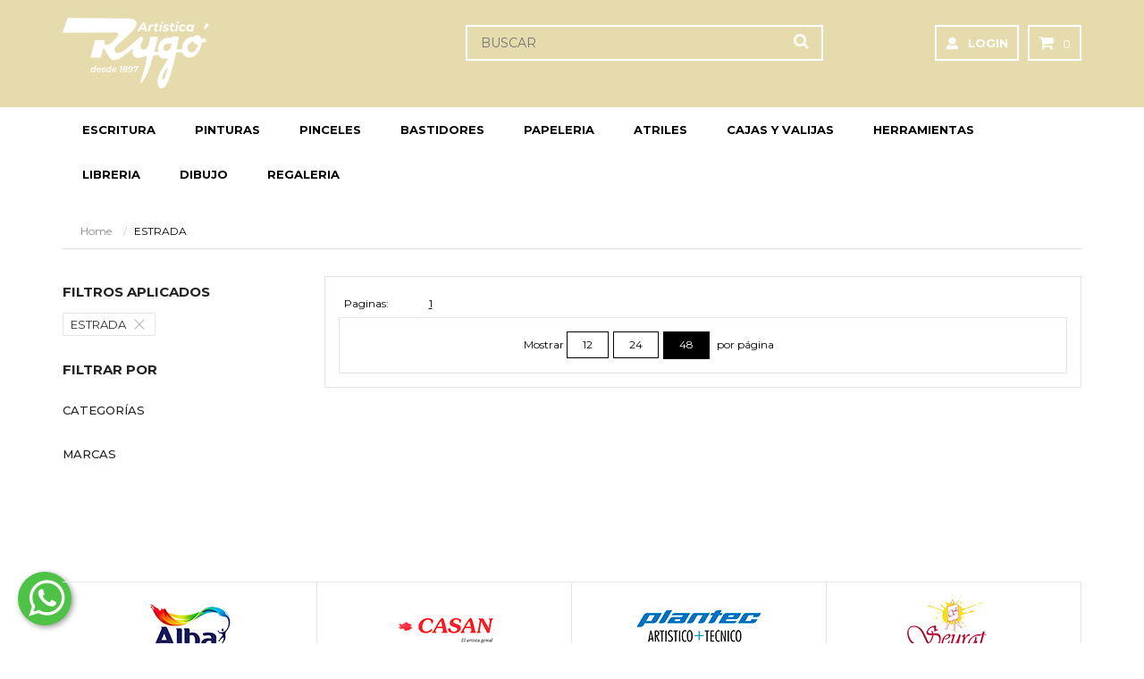

--- FILE ---
content_type: text/html; charset=utf-8
request_url: https://rygo.com.ar/Shop?mar_codigo=253
body_size: 82535
content:
<!DOCTYPE html>
<html>
<head>

    <!-- Google tag (gtag.js) --> 
<script async src="https://www.googletagmanager.com/gtag/js?id=G-P4CKC0SXD3"></script> <script> window.dataLayer = window.dataLayer || []; function gtag(){dataLayer.push(arguments);} gtag('js', new Date()); gtag('config', 'G-P4CKC0SXD3'); </script>


<!-- Google Tag Manager -->
<script>(function(w,d,s,l,i){w[l]=w[l]||[];w[l].push({'gtm.start':
new Date().getTime(),event:'gtm.js'});var f=d.getElementsByTagName(s)[0],
j=d.createElement(s),dl=l!='dataLayer'?'&l='+l:'';j.async=true;j.src=
'https://www.googletagmanager.com/gtm.js?id='+i+dl;f.parentNode.insertBefore(j,f);
})(window,document,'script','dataLayer','GTM-MMZB77H');</script>
<!-- End Google Tag Manager -->



    <meta http-equiv="Content-Type" content="text/html; charset=utf-8" />
    <meta charset="utf-8" />
    <meta name="viewport" content="width=device-width, initial-scale=1.0">

    <title> ESTRADA -  - Venta por Mayor | Rygo</title>
    <!-- META TAGS ============================================ <meta charset="utf-8"> -->
    <meta http-equiv="content-type" content="text/html; charset=UTF-8">
    <meta http-equiv="x-ua-compatible" content="ie=edge">
    <meta name="description" content="Insumos de Artistica | Insumos de Libreria | Insumos de computacion ">
    <meta name="viewport" content="width=device-width, initial-scale=1">
    <meta name="robots" content="all">
    <meta name="google-site-verification" content="" />




    <!-- favicon ============================================ -->
    <link rel="shortcut icon" type="image/x-icon" href="/content/img/logo/favicon.ico" />

    <!-- Google Fonts 		============================================ -->
    <link href="https://fonts.googleapis.com/css2?family=Roboto:wght@300;400;500;900&display=swap" rel="stylesheet">
    <link href="https://fonts.googleapis.com/css2?family=Montserrat:wght@400;500;700;800&display=swap" rel="stylesheet">
    <!-- Bootstrap CSS		============================================ -->
    <link rel="stylesheet" href="../../Content/bootstrap.min.css" />
    <!-- Font Awesome CSS		============================================ -->
    <link rel="stylesheet" href="../../Content/font-awesome.min.css" />
    <!-- Mean Menu CSS		============================================ -->
    <link rel="stylesheet" href="../../Content/meanmenu.min.css" />
    <!-- owl.carousel CSS		============================================ -->
    <link rel="stylesheet" href="../../Content/owl.carousel.css" />
    <link rel="stylesheet" href="../../Content/owl.theme.css" />
    <link rel="stylesheet" href="../../Content/owl.transitions.css" />
    <!-- nivo-slider css		============================================ -->
    <link rel="stylesheet" href="../../Content/nivo-slider.css" />
    <!-- nivo-slider css		============================================ -->
    <link rel="stylesheet" href="../../Content/nivo-slider-sucursales.css" />
    <!-- Price slider css		============================================ -->
    <link rel="stylesheet" href="../../Content/jquery-ui-slider.css" />
    <!-- Simple Lence css		============================================ -->
    <link rel="stylesheet" type="text/css" href="../../Content/jquery.simpleLens.css" />
    <link rel="stylesheet" type="text/css" href="../../Content/jquery.simpleGallery.css" />
    <!-- normalize CSS		============================================ -->
    <link rel="stylesheet" href="../../Content/normalize.css" />
    <!-- main CSS		============================================ -->
    <link rel="stylesheet" href="../../Content/main.css" />
    <!-- style CSS		============================================ -->
    <link rel="stylesheet" href="../../Content/style_1_4.css" />
    <!-- style CSS		============================================ -->
    <link rel="stylesheet" href="../../Content/estilos-start-01.css" />
    <!-- responsive CSS		============================================ -->
    <link rel="stylesheet" href="../../Content/responsive.css" />
    <!-- modernizr JS		============================================ -->
    <script src="/Scripts/vendor/modernizr-2.8.3.min.js"></script>
    <script src="https://use.fontawesome.com/25d218aebf.js"></script>
    <link href="../../Content/ui-lightness/jquery-ui-1.9.2.custom.css" rel="stylesheet" />


    


</head>
<body>
<!-- Google Tag Manager (noscript) -->
<noscript><iframe src="https://www.googletagmanager.com/ns.html?id=GTM-MMZB77H"
height="0" width="0" style="display:none;visibility:hidden"></iframe></noscript>
<!-- End Google Tag Manager (noscript) -->


    

<!--[if lt IE 8]>
    <p class="browserupgrade">You are using an <strong>outdated</strong> browser. Please <a href="http://browsehappy.com/">upgrade your browser</a> to improve your experience.</p>
<![endif]-->

<!-- Header Area 

    <div class="header-top">
        <div class="container">
            <div class="row">
                <div class="col">
                    <div class="header-top-izq">
                        <ul>
                            <li><a href="https://www.rygo.com.ar/sucursales"><img style="width: 20px" src="/img/pin-map.svg" alt=""> Tiendas</a></li>
                        </ul>
                    </div>
                </div>
            </div>
        </div>
    </div>
-->

<div class="header-area">

    <!-- Header Bottom -->
    <div class="header-bottom">
        <div class="container">
            <div class="row">
                <div class="col-md-12">
                    <!-- Header Bottom Inner-->
                    <div class="header-bottom-inner">
                        <div class="row">
                            <div class="col-md-3">
                                <!-- Header Logo -->
                                <div class="header-logo">
                                    <a href="/home/index"><img src="/content/img/logo/logo.png" alt="Rigos S.A."></a>
                                </div>
                            </div>
                            <div class="col-md-9">
                                <!-- Header Bottom Right -->
                                <div class="header-bottom-right">
                                    
                                    
                                    
                                    <div class="header-search">

                                        <form action="/Shop" method="post">
                                            <input type="hidden" value="search" id="source" name="source" />
                                            <input type="hidden" value="0" id="idcategory" name="idcategory" />
                                            <input type="hidden" value="0" id="idmarca" name="idmarca" />
                                            <input type="text"  class="input-text" name="search" id="search" placeholder="BUSCAR" />
                                            <button type="submit"><i class="fa fa-search"></i></button>
                                        </form>
                                    </div>


                                    <!--Prueba-->
                                    <div class="header-link">
                                        <ul>
                                                    <!--<li class=""><a class="usd" href="/Contactenos">Sucursales y Horarios</a></li>-->
<li><a class="account" href="/Seguridad/Login">LOGIN</a>
                                        </ul>
                                    </div>
                                    <!--/prueba-->
                                    <!-- Header Cart Area-->
                                    <div class="header-cart-area" id="carrito-preview">
                                        


												<div class="header-cart">
													<ul>
														<li>
															<a href="/Pedidos">
																<i class="fa fa-shopping-cart"></i>
                                                                <!--<img style="width: 18px" src="Content/img/icono_chart_blanco" alt=""/>-->                                                            
                                                                <!--<span class="my-cart">Carrito</span> - -->0 <!--items-->
															</a>
															<ul>
																<li>
																


																	
																	<div class="cart-subtotal">
																		<p>Subtotal: <span>$0</span></p>
																	</div>
																	<div class="cart-action">
                                                                        
																		<button type="button" class="btn" onclick="location.href='/Pedidos';">Pagar</button>

																	</div>
																</li>
															</ul>
														</li>
													</ul>
												</div>

                                    </div> <!-- End Header Cart Area-->

                                </div><!-- End Header Bottom Right -->
                            </div>
                        </div>
                    </div><!-- End Header Bottom Inner-->
                </div>
            </div>
        </div>
    </div><!-- End Header Bottom -->
</div><!-- End Header Area -->







<!-- Main Menu Area -->
<div class="main-menu-area another-home">
    <div class="container">
        <div class="row">
            <div class="col-md-12">
                <!-- Manin Menu -->
                <div class="main-menu hidden-sm hidden-xs">
                    <nav>
                        <ul>
                                    <li>
                                    <a href="/Shop?wc1_codigo=460-ESCRITURA                                                                                           "><span>ESCRITURA                                                                                           </span></a>

                                    <ul class="mega-menu-ul">
                                    <li>
                                        <!--Mega Menu -->
                                        <div class="mega-menu">

                                            <div class="single-mega-menu">


                                                        <a href="/Shop?wc2_codigo=753-BOLIGRAFOS                                                                                          ">BOLIGRAFOS                                                                                          </a>
                                                        <a href="/Shop?wc2_codigo=705-LAPICES                                                                                             ">LAPICES                                                                                             </a>
                                                        <a href="/Shop?wc2_codigo=706-MARCADORES                                                                                          ">MARCADORES                                                                                          </a>
                                                        <a href="/Shop?wc2_codigo=764-RESALTADORES                                                                                        ">RESALTADORES                                                                                        </a>
                                             </div>
                                        </div>
                                    </li>
                                </ul>
                            </li>
                                    <li>
                                    <a href="/Shop?wc1_codigo=457-PINTURAS                                                                                            "><span>PINTURAS                                                                                            </span></a>

                                    <ul class="mega-menu-ul">
                                    <li>
                                        <!--Mega Menu -->
                                        <div class="mega-menu">

                                            <div class="single-mega-menu">


                                                        <a href="/Shop?wc2_codigo=703-ACRILICOS                                                                                           ">ACRILICOS                                                                                           </a>
                                                        <a href="/Shop?wc2_codigo=702-ACUARELAS                                                                                           ">ACUARELAS                                                                                           </a>
</div><div class="single-mega-menu">                                                        <a href="/Shop?wc2_codigo=762-AEROSOLES                                                                                           ">AEROSOLES                                                                                           </a>
                                                        <a href="/Shop?wc2_codigo=765-PARA TELAS                                                                                          ">PARA TELAS                                                                                          </a>
                                                        <a href="/Shop?wc2_codigo=769-PATINAS                                                                                             ">PATINAS                                                                                             </a>
</div><div class="single-mega-menu">                                                        <a href="/Shop?wc2_codigo=713-TEMPERAS                                                                                            ">TEMPERAS                                                                                            </a>
                                                        <a href="/Shop?wc2_codigo=766-TIZA                                                                                                ">TIZA                                                                                                </a>
                                                        <a href="/Shop?wc2_codigo=604-OLEOS                                                                                               ">OLEOS                                                                                               </a>
                                             </div>
                                        </div>
                                    </li>
                                </ul>
                            </li>
                                    <li>
                                    <a href="/Shop?wc1_codigo=464-PINCELES                                                                                            "><span>PINCELES                                                                                            </span></a>

                                    <ul class="mega-menu-ul">
                                    <li>
                                        <!--Mega Menu -->
                                        <div class="mega-menu">

                                            <div class="single-mega-menu">


                                                        <a href="/Shop?wc2_codigo=781-ANGULAR                                                                                             ">ANGULAR                                                                                             </a>
                                                        <a href="/Shop?wc2_codigo=667-CASAN                                                                                               ">CASAN                                                                                               </a>
                                                        <a href="/Shop?wc2_codigo=783-COMBER                                                                                              ">COMBER                                                                                              </a>
</div><div class="single-mega-menu">                                                        <a href="/Shop?wc2_codigo=780-LENGUA DE GATO                                                                                      ">LENGUA DE GATO                                                                                      </a>
                                                        <a href="/Shop?wc2_codigo=782-LINER                                                                                               ">LINER                                                                                               </a>
                                                        <a href="/Shop?wc2_codigo=727-PINCELETAS                                                                                          ">PINCELETAS                                                                                          </a>
                                                        <a href="/Shop?wc2_codigo=778-PLANO                                                                                               ">PLANO                                                                                               </a>
</div><div class="single-mega-menu">                                                        <a href="/Shop?wc2_codigo=669-PLANTEC                                                                                             ">PLANTEC                                                                                             </a>
                                                        <a href="/Shop?wc2_codigo=779-REDONDO                                                                                             ">REDONDO                                                                                             </a>
                                                        <a href="/Shop?wc2_codigo=726-SET                                                                                                 ">SET                                                                                                 </a>
                                                        <a href="/Shop?wc2_codigo=743-TAPONADOR                                                                                           ">TAPONADOR                                                                                           </a>
                                             </div>
                                        </div>
                                    </li>
                                </ul>
                            </li>
                                    <li>
                                    <a href="/Shop?wc1_codigo=461-BASTIDORES                                                                                          "><span>BASTIDORES                                                                                          </span></a>

                                    <ul class="mega-menu-ul">
                                    <li>
                                        <!--Mega Menu -->
                                        <div class="mega-menu">

                                            <div class="single-mega-menu">


                                                        <a href="/Shop?wc2_codigo=688-BASTIDORES                                                                                          ">BASTIDORES                                                                                          </a>
                                             </div>
                                        </div>
                                    </li>
                                </ul>
                            </li>
                                    <li>
                                    <a href="/Shop?wc1_codigo=471-PAPELERIA                                                                                           "><span>PAPELERIA                                                                                           </span></a>

                                    <ul class="mega-menu-ul">
                                    <li>
                                        <!--Mega Menu -->
                                        <div class="mega-menu">

                                            <div class="single-mega-menu">


                                                        <a href="/Shop?wc2_codigo=775-ACETATO                                                                                             ">ACETATO                                                                                             </a>
                                                        <a href="/Shop?wc2_codigo=777-AFICHE                                                                                              ">AFICHE                                                                                              </a>
                                                        <a href="/Shop?wc2_codigo=771-BARRILETE                                                                                           ">BARRILETE                                                                                           </a>
                                                        <a href="/Shop?wc2_codigo=749-BLOCKS NOTAS                                                                                        ">BLOCKS NOTAS                                                                                        </a>
                                                        <a href="/Shop?wc2_codigo=790-CALCO                                                                                               ">CALCO                                                                                               </a>
</div><div class="single-mega-menu">                                                        <a href="/Shop?wc2_codigo=788-CARBONICO                                                                                           ">CARBONICO                                                                                           </a>
                                                        <a href="/Shop?wc2_codigo=776-CARTON                                                                                              ">CARTON                                                                                              </a>
                                                        <a href="/Shop?wc2_codigo=772-CELOFAN                                                                                             ">CELOFAN                                                                                             </a>
                                                        <a href="/Shop?wc2_codigo=789-CONTAC                                                                                              ">CONTAC                                                                                              </a>
                                                        <a href="/Shop?wc2_codigo=773-CREPE                                                                                               ">CREPE                                                                                               </a>
                                                        <a href="/Shop?wc2_codigo=774-GOMA EVA                                                                                            ">GOMA EVA                                                                                            </a>
</div><div class="single-mega-menu">                                                        <a href="/Shop?wc2_codigo=792-MANTECA                                                                                             ">MANTECA                                                                                             </a>
                                                        <a href="/Shop?wc2_codigo=793-MOLDE                                                                                               ">MOLDE                                                                                               </a>
                                                        <a href="/Shop?wc2_codigo=779-REDONDO                                                                                             ">REDONDO                                                                                             </a>
                                                        <a href="/Shop?wc2_codigo=791-SEDA                                                                                                ">SEDA                                                                                                </a>
                                                        <a href="/Shop?wc2_codigo=794-TELGOPOR                                                                                            ">TELGOPOR                                                                                            </a>
                                                        <a href="/Shop?wc2_codigo=625-CUADERNOS BLOCKS Y ANOTADORES                                                                       ">CUADERNOS BLOCKS Y ANOTADORES                                                                       </a>
</div><div class="single-mega-menu">                                                        <a href="/Shop?wc2_codigo=642-REPUESTOS                                                                                           ">REPUESTOS                                                                                           </a>
                                             </div>
                                        </div>
                                    </li>
                                </ul>
                            </li>
                                    <li>
                                    <a href="/Shop?wc1_codigo=474-ATRILES                                                                                             "><span>ATRILES                                                                                             </span></a>

                                    <ul class="mega-menu-ul">
                                    <li>
                                        <!--Mega Menu -->
                                        <div class="mega-menu">

                                            <div class="single-mega-menu">


                                                        <a href="/Shop?wc2_codigo=701-ALUMINIO                                                                                            ">ALUMINIO                                                                                            </a>
                                                        <a href="/Shop?wc2_codigo=697-MADERA                                                                                              ">MADERA                                                                                              </a>
                                             </div>
                                        </div>
                                    </li>
                                </ul>
                            </li>
                                    <li>
                                    <a href="/Shop?wc1_codigo=472-CAJAS Y VALIJAS                                                                                     "><span>CAJAS Y VALIJAS                                                                                     </span></a>

                                    <ul class="mega-menu-ul">
                                    <li>
                                        <!--Mega Menu -->
                                        <div class="mega-menu">

                                            <div class="single-mega-menu">


                                                        <a href="/Shop?wc2_codigo=695-CAJAS DE MADERA                                                                                     ">CAJAS DE MADERA                                                                                     </a>
                                                        <a href="/Shop?wc2_codigo=784-CAJAS DE PLASTICO                                                                                   ">CAJAS DE PLASTICO                                                                                   </a>
</div><div class="single-mega-menu">                                                        <a href="/Shop?wc2_codigo=758-ESTUCHES DE LATA                                                                                    ">ESTUCHES DE LATA                                                                                    </a>
                                                        <a href="/Shop?wc2_codigo=699-VALIJAS DE MADERA                                                                                   ">VALIJAS DE MADERA                                                                                   </a>
                                                        <a href="/Shop?wc2_codigo=617-CAJAS                                                                                               ">CAJAS                                                                                               </a>
                                             </div>
                                        </div>
                                    </li>
                                </ul>
                            </li>
                                    <li>
                                    <a href="/Shop?wc1_codigo=473-HERRAMIENTAS                                                                                        "><span>HERRAMIENTAS                                                                                        </span></a>

                                    <ul class="mega-menu-ul">
                                    <li>
                                        <!--Mega Menu -->
                                        <div class="mega-menu">

                                            <div class="single-mega-menu">


                                                        <a href="/Shop?wc2_codigo=733-CUTTER                                                                                              ">CUTTER                                                                                              </a>
                                                        <a href="/Shop?wc2_codigo=729-ESPATULAS                                                                                           ">ESPATULAS                                                                                           </a>
                                                        <a href="/Shop?wc2_codigo=730-GUBIAS Y DEVASTADORES                                                                               ">GUBIAS Y DEVASTADORES                                                                               </a>
                                             </div>
                                        </div>
                                    </li>
                                </ul>
                            </li>
                                    <li>
                                    <a href="/Shop?wc1_codigo=459-LIBRERIA                                                                                            "><span>LIBRERIA                                                                                            </span></a>

                                    <ul class="mega-menu-ul">
                                    <li>
                                        <!--Mega Menu -->
                                        <div class="mega-menu">

                                            <div class="single-mega-menu">


                                                        <a href="/Shop?wc2_codigo=602-ARTISTICA                                                                                           ">ARTISTICA                                                                                           </a>
                                                        <a href="/Shop?wc2_codigo=755-GLOBOS TERRAQUEOS                                                                                   ">GLOBOS TERRAQUEOS                                                                                   </a>
                                                        <a href="/Shop?wc2_codigo=611-ACCESORIOS                                                                                          ">ACCESORIOS                                                                                          </a>
                                                        <a href="/Shop?wc2_codigo=612-AGENDAS                                                                                             ">AGENDAS                                                                                             </a>
                                                        <a href="/Shop?wc2_codigo=614-ARTISTICA                                                                                           ">ARTISTICA                                                                                           </a>
</div><div class="single-mega-menu">                                                        <a href="/Shop?wc2_codigo=615-BANDERITAS SE&#209;ALADORAS                                                                              ">BANDERITAS SE&#209;ALADORAS                                                                              </a>
                                                        <a href="/Shop?wc2_codigo=616-BIBLIORATOS Y CARPETAS                                                                              ">BIBLIORATOS Y CARPETAS                                                                              </a>
                                                        <a href="/Shop?wc2_codigo=619-CARPETAS                                                                                            ">CARPETAS                                                                                            </a>
                                                        <a href="/Shop?wc2_codigo=621-CINTAS ADHESIVAS Y DE ENMASCARAR                                                                    ">CINTAS ADHESIVAS Y DE ENMASCARAR                                                                    </a>
                                                        <a href="/Shop?wc2_codigo=623-COMERCIAL                                                                                           ">COMERCIAL                                                                                           </a>
                                                        <a href="/Shop?wc2_codigo=625-CUADERNOS BLOCKS Y ANOTADORES                                                                       ">CUADERNOS BLOCKS Y ANOTADORES                                                                       </a>
</div><div class="single-mega-menu">                                                        <a href="/Shop?wc2_codigo=627-ESCOLAR                                                                                             ">ESCOLAR                                                                                             </a>
                                                        <a href="/Shop?wc2_codigo=628-ESCRITURA                                                                                           ">ESCRITURA                                                                                           </a>
                                                        <a href="/Shop?wc2_codigo=629-ETIQUETAS                                                                                           ">ETIQUETAS                                                                                           </a>
                                                        <a href="/Shop?wc2_codigo=632-LIBROS COMERCIALES                                                                                  ">LIBROS COMERCIALES                                                                                  </a>
                                                        <a href="/Shop?wc2_codigo=635-NOTAS AUTOADHESIVAS                                                                                 ">NOTAS AUTOADHESIVAS                                                                                 </a>
                                                        <a href="/Shop?wc2_codigo=636-ORGANIZADORES DE ESCRITORIO                                                                         ">ORGANIZADORES DE ESCRITORIO                                                                         </a>
</div><div class="single-mega-menu">                                                        <a href="/Shop?wc2_codigo=637-PAPELERIA                                                                                           ">PAPELERIA                                                                                           </a>
                                                        <a href="/Shop?wc2_codigo=638-PAPELES FORMULARIOS Y ROLLOS                                                                        ">PAPELES FORMULARIOS Y ROLLOS                                                                        </a>
                                             </div>
                                        </div>
                                    </li>
                                </ul>
                            </li>
                                    <li>
                                    <a href="/Shop?wc1_codigo=469-DIBUJO                                                                                              "><span>DIBUJO                                                                                              </span></a>

                                    <ul class="mega-menu-ul">
                                    <li>
                                        <!--Mega Menu -->
                                        <div class="mega-menu">

                                            <div class="single-mega-menu">


                                                        <a href="/Shop?wc2_codigo=712-GOMAS                                                                                               ">GOMAS                                                                                               </a>
                                                        <a href="/Shop?wc2_codigo=760-GOMAS DE BORRAR                                                                                     ">GOMAS DE BORRAR                                                                                     </a>
</div><div class="single-mega-menu">                                                        <a href="/Shop?wc2_codigo=705-LAPICES                                                                                             ">LAPICES                                                                                             </a>
                                                        <a href="/Shop?wc2_codigo=684-MU&#209;ECOS ARTICULADOS                                                                                 ">MU&#209;ECOS ARTICULADOS                                                                                 </a>
                                                        <a href="/Shop?wc2_codigo=768-PAPEL                                                                                               ">PAPEL                                                                                               </a>
</div><div class="single-mega-menu">                                                        <a href="/Shop?wc2_codigo=763-SACAPUNTAS                                                                                          ">SACAPUNTAS                                                                                          </a>
                                                        <a href="/Shop?wc2_codigo=681-SET GEOMETRIA                                                                                       ">SET GEOMETRIA                                                                                       </a>
                                                        <a href="/Shop?wc2_codigo=680-TABLEROS                                                                                            ">TABLEROS                                                                                            </a>
                                             </div>
                                        </div>
                                    </li>
                                </ul>
                            </li>
                                    <li>
                                    <a href="/Shop?wc1_codigo=479-REGALERIA                                                                                           "><span>REGALERIA                                                                                           </span></a>

                                    <ul class="mega-menu-ul">
                                    <li>
                                        <!--Mega Menu -->
                                        <div class="mega-menu">

                                            <div class="single-mega-menu">


                                                        <a href="/Shop?wc2_codigo=786-BOLSAS                                                                                              ">BOLSAS                                                                                              </a>
                                                        <a href="/Shop?wc2_codigo=787-SOBRES                                                                                              ">SOBRES                                                                                              </a>
                                                        <a href="/Shop?wc2_codigo=747-BAZAR                                                                                               ">BAZAR                                                                                               </a>
                                                        <a href="/Shop?wc2_codigo=640-PIZARRAS Y PLANCHAS                                                                                 ">PIZARRAS Y PLANCHAS                                                                                 </a>
                                             </div>
                                        </div>
                                    </li>
                                </ul>
                            </li>
                        </ul>
                    </nav>
                    <!--<a class="playstation-button" href="https://www.start.com.ar/Shop?wc1_codigo=14"><img class="playstation-logo" src="../img/logo-play-station.png" alt=""/></a>-->
                </div><!-- End Manin Menu -->
            </div>
        </div>
    </div>
</div><!-- End Main Menu Area -->





    



    

    



 
    
    
    <!-- Breadcurb Area -->
                            <div class="breadcurb-area">
                                <div class="container">
                                    <ul class="breadcrumb">
                                        <li class="home"><a href="/">Home</a></li>
                                                                                
                            <li>ESTRADA                                                     </li>                                                    
                                    </ul>
                                </div>
                            </div><!-- End Breadcurb Area --> <!-- Shop Product Area -->
                                                    <div class="shop-product-area">
                                                        <div class="container">
                                                            <div class="row">
                                                                <div class="col-md-3 col-sm-12">

                                                                    <!-- Filtros Aplicados-->
                                                                        <div class="left-sidebar">

                                                                            <div class="left-sidebar-title-filtros">
                                                                                <h2>Filtros aplicados</h2>
                                                                                <!--<a class="filtros-borrar" href="">Borrar</a-->
                                                                            </div>

                                                                            <div class="panel-filtros-aplicados">
                                                                                <section class="filtros-aplicados">

                                                                                        <a class="filtros-aplicados-link" href="/Shop?source=shop&amp;guid=e967c532-57e7-438c-b2eb-3ae89efd14f2&amp;SoloConStock=true">
                                                                                            <div class="filtros-aplicados-tag">
                                                                                                <div class="filtros-aplicados-tag-label">
                                                                                                    ESTRADA                                                     
                                                                                                </div>

                                                                                                <button type="button" class="filtros-aplicados-close" aria-label="Quitar el filtro">
                                                                                                    <img class="close-filtros-icon" src="/img/close-filtros.svg" alt="" />
                                                                                                </button>
                                                                                            </div>
                                                                                        </a>




                                                                                </section>
                                                                            </div>
                                                                        </div>

                                                                    <!-- Left Sidebar-->
                                                                    <div class="left-sidebar">

                                                                        <!-- Banner Shop-->



                                                                        <div class="left-sidebar-title">
                                                                            <h2>Filtrar por</h2>
                                                                        </div>


                                                                        <div class="panel-group-filtros shop-layout-filtros" id="accordion-filtros">

                                                                            <!-- Categorias n2 -->
                                                                            <div class="panel-filtros panel-default-filtros">
                                                                                <div class="panel-heading-filtros">
                                                                                    <h4 class="panel-title">
                                                                                        <a class="accordion-toggle" data-toggle="collapse" data-parent="#accordion-filtros" href="#collapseOne">
                                                                                            <div class="layout-title">
                                                                                                <h2>Categorías <!--( 0 )--></h2>
                                                                                            </div>
                                                                                        </a>
                                                                                    </h4>
                                                                                </div>
                                                                                <div id="collapseOne" class="panel-collapse collapse">
                                                                                    <div class="panel-body-filtros">
                                                                                        <div class="layout-list">
                                                                                            <ul id="listCat2" class="listado-filtros">



                                                                                            </ul>
                                                                                        </div>
                                                                                    </div>
                                                                                </div>
                                                                            </div>
                                                                            <!--Fin Cat2-->
                                                                            <!-- Subcategorias n3 -->
                                                                            <!--Fin Cat3-->
                                                                            <!-- Marcas -->
                                                                            <div class="panel-filtros panel-default-filtros">
                                                                                <div class="panel-heading-filtros">
                                                                                    <h4 class="panel-title">
                                                                                        <a class="accordion-toggle" data-toggle="collapse" data-parent="#accordion-filtros" href="#collapse3">
                                                                                            <div class="layout-title">
                                                                                                <h2>Marcas <!--( 0 )--></h2>
                                                                                            </div>
                                                                                        </a>
                                                                                    </h4>
                                                                                </div>
                                                                                <div id="collapse3" class="panel-collapse collapse">
                                                                                    <div class="panel-body-filtros">
                                                                                        <div class="layout-list">
                                                                                            <ul id="listMarcas" class="listado-filtros">

                                                                                            </ul>
                                                                                        </div>
                                                                                    </div>
                                                                                </div>
                                                                            </div>
                                                                            <!--Fin Marcas-->
                                                                            <!-- otros -->
                                                                            <!-- fin otros -->
                                                                        </div>



                                                                        <!-- Banner Shop-->

                                                                    </div>
                                                                    <!-- End Left Sidebar -->



                                                                </div>


                                                                <div class="col-md-9 col-sm-12">
                                                                    <!-- Shop Product View -->
                                                                    <div class="shop-product-view">



                                                                        <!-- Shop Product Tab Area -->
                                                                        <div class="product-tab-area">
                                                                            <!-- Tab Content -->
                                                                            <div class="tab-content">
                                                                                <!-- Shop Product Grilla-->
<div class="tab-pane active id="shop-product" style="width: 847.50px"> <!-- Tab Single Product-->
                                                                                    <div class="tab-single-product">

                                                                                    </div><!-- End Tab Single Product--><!-- End Shop Product-->
                                                                            </div><!-- End Tab Content -->
                                                                            <!-- Tab Bar -->
                                                                            <div class="tab-bar tab-bar-bottom">
                                                                                <div class="toolbar">

                                                                                    <div class="pages">
                                                                                        <strong>Paginas:</strong>
                                                                                        <ol>

                                                                                <li class="current">1</li> 
                                                                                        </ol>
                                                                                    </div>
                                                                                </div>

                                                                                <!-- cantidad de items x pagina -->
                                                                                <div class="tab-bar">
                                                                                    <div class="toolbar">
                                                                                        <div class="pager-list">
                                                                                            <div class="limiter">
                                                                                                <label>Mostrar&nbsp;</label>
                                                                                                <ul>

                                                                                                    <li ><a  href="/clientes/setrows/12?source=shop&amp;guid=e967c532-57e7-438c-b2eb-3ae89efd14f2&amp;mar_codigo=253-ESTRADA&amp;SoloConStock=true">12</a></li>
                                                                                                    <li ><a  href="/clientes/setrows/24?source=shop&amp;guid=e967c532-57e7-438c-b2eb-3ae89efd14f2&amp;mar_codigo=253-ESTRADA&amp;SoloConStock=true">24</a></li>
                                                                                                    <li class=active><a class=active href="/clientes/setrows/48?source=shop&amp;guid=e967c532-57e7-438c-b2eb-3ae89efd14f2&amp;mar_codigo=253-ESTRADA&amp;SoloConStock=true">48</a></li>
                                                                                                </ul>&nbsp;
                                                                                                por página
                                                                                            </div>
                                                                                        </div>
                                                                                    </div>
                                                                                </div>
                                                                                <!-- cantidad de items x pagina -->
                                                                            </div><!-- End Tab Bar -->
                                                                        </div><!-- End Shop Product Tab Area -->
                                                                    </div><!-- End Shop Product View -->
                                                                </div>
                                                            </div>
                                                        </div><!-- End Shop Product Area -->
                                                        <br /><br />
                                                    </div>





<div class="whatsapp-div">
    <a href="https://wa.me/5491127209537" target="_blank">
        <div>
            <svg class="whatsapp-svg" viewBox="1 3 28 30">
                <path d=" M19.11 17.205c-.372 0-1.088 1.39-1.518 1.39a.63.63 0 0 1-.315-.1c-.802-.402-1.504-.817-2.163-1.447-.545-.516-1.146-1.29-1.46-1.963a.426.426 0 0 1-.073-.215c0-.33.99-.945.99-1.49 0-.143-.73-2.09-.832-2.335-.143-.372-.214-.487-.6-.487-.187 0-.36-.043-.53-.043-.302 0-.53.115-.746.315-.688.645-1.032 1.318-1.06 2.264v.114c-.015.99.472 1.977 1.017 2.78 1.23 1.82 2.506 3.41 4.554 4.34.616.287 2.035.888 2.722.888.817 0 2.15-.515 2.478-1.318.13-.33.244-.73.244-1.088 0-.058 0-.144-.03-.215-.1-.172-2.434-1.39-2.678-1.39zm-2.908 7.593c-1.747 0-3.48-.53-4.942-1.49L7.793 24.41l1.132-3.337a8.955 8.955 0 0 1-1.72-5.272c0-4.955 4.04-8.995 8.997-8.995S25.2 10.845 25.2 15.8c0 4.958-4.04 8.998-8.998 8.998zm0-19.798c-5.96 0-10.8 4.842-10.8 10.8 0 1.964.53 3.898 1.546 5.574L5 27.176l5.974-1.92a10.807 10.807 0 0 0 16.03-9.455c0-5.958-4.842-10.8-10.802-10.8z" fill-rule="evenodd"></path>
            </svg>
        </div>
    </a>
</div>



<!-- Brand Area -->
<div class="brand-area">
    <div class="container">
        <div class="row">
            <div class="col-md-12">
                <!-- Brand Logo -->
                <div class="brand-logo">
                    <div id="logo-carousel" class="owl-carousel custom-carousel">

                                <a href="http://www.rygo.com.ar/Shop?mar_codigo=93-ALBA                                                                                                                                                                                                                " title = "ALBA                                                                                                                                                                                                                                                          " >
                                    <img src="/content/img-marcas/albamarca.jpg                                                                                                                                                                                                                                                 " alt="aLBA                                                                                                                                                                                                                                                          "></a>
                                <a href="http://www.rygo.com.ar/Shop?mar_codigo=839-CASAN                                                                                                                                                                                                              " title = "Casan                                                                                                                                                                                                                                                         " >
                                    <img src="/content/img-marcas/casanmarca.jpg                                                                                                                                                                                                                                                " alt="casannuevo                                                                                                                                                                                                                                                    "></a>
                                <a href="https://www.rygo.com.ar/Shop?search=plantec&amp;source=shop&amp;guid=6f2f7589-7b9f-41aa-9531-41f32fd52286&amp;SoloConStock=true+&amp;mar_codigo=509-PLANTEC                                                                                                                   " title = "                                                                                                                                                                                                                                                              " >
                                    <img src="/content/img-marcas/plantecmarca.jpg                                                                                                                                                                                                                                              " alt="plantec                                                                                                                                                                                                                                                       "></a>
                                <a href="https://www.rygo.com.ar/Shop?search=seurat&amp;source=shop&amp;guid=1cf8a4dd-8f5b-4941-8da7-63721042ce35&amp;SoloConStock=true+&amp;mar_codigo=580-SEURAT                                                                                                                     " title = "seuratnuevo.jpg                                                                                                                                                                                                                                               " >
                                    <img src="/content/img-marcas/seuratmarca.jpg                                                                                                                                                                                                                                               " alt="seuratnuevo.jpg                                                                                                                                                                                                                                               "></a>
                                <a href="http://www.rygo.com.ar/Shop?search=fabriano&amp;source=shop&amp;SoloConStock=true&amp;mar_codigo=266-FABRIANO                                                                                                                                                             " title = "Fabriano                                                                                                                                                                                                                                                      " >
                                    <img src="/content/img-marcas/fabrianomarca.jpg                                                                                                                                                                                                                                             " alt="Fabriano                                                                                                                                                                                                                                                      "></a>
                                <a href="https://www.rygo.com.ar/Shop?search=eureka&amp;source=shop&amp;guid=040736b4-b391-4925-bcf8-8c92b483f2a6&amp;SoloConStock=true+&amp;mar_codigo=258-EUREKA                                                                                                                     " title = "eureka                                                                                                                                                                                                                                                        " >
                                    <img src="/content/img-marcas/eurekamarca.jpg                                                                                                                                                                                                                                               " alt="                                                                                                                                                                                                                                                              "></a>
                                <a href="https://www.rygo.com.ar/Shop?search=fabriano&amp;source=shop&amp;guid=3d434d7e-cbc2-499a-b6ef-0975b4d2b849&amp;SoloConStock=true+&amp;mar_codigo=266-FABRIANO                                                                                                                 " title = "winsorandnewtonnuevo                                                                                                                                                                                                                                          " >
                                    <img src="/content/img-marcas/fabrianomarca.jpg                                                                                                                                                                                                                                             " alt="winsorandnewtonnuevo                                                                                                                                                                                                                                          "></a>

                    </div>
                </div>
            </div>
        </div>
    </div>
</div><!-- End Brand Area -->
;
	
		
		<!-- Footer Area -->
		<div class="footer-area">
			<!-- Footer Top -->
			<div class="footer-top">
				<div class="container">
					<div class="row">
						<div class="col-md-8">
							<!-- Block Subscribe -->
							<div class="block-subscribe">
								<div class="subscribe-title">
									<div class="icon"><i class="fa fa-envelope-o"></i></div>
									<h3>Envios de Newsletter</h3>
								</div>
								<div class="subscribe-form">
									<form action="/Home/Newsletters" method="post">
										<div class="subscribe-input-box">
										   <input type="text" title="Susbribase a nuestro newsletter" name="email" id="email" required="required">
										</div>
										<div class="subscribe-action">
										   <button title="Suscribirse" type="submit" onclick="return validarNews();">Suscribirse</button>
										</div>
									</form>
								</div>
							</div><!-- End Block Subscribe -->
						</div>
						<div class="col-md-4">
							<!-- Social Footer -->
							<div class="social-footer">
                                <ul class="link-follow">
                                <li class="first">
                                    <a target="_blank" href="https://www.facebook.com/rygoartistica/" class="facebook fa fa-facebook"></a>
                                </li>
                                <li>
                                    <a target="_blank" href="https://www.instagram.com/artisticarygo/" class="instagram fa fa-instagram"></a>
                                </li>
                                    
								



                                </ul>
							</div><!-- End Social Footer -->
						</div>
					</div>
				</div>
			</div><!-- End Footer Top -->
			
			
			<!-- Footer Static -->
			<div class="footer-static">
				<div class="container">
					<!-- Single Footer Static -->
					<div class="single-footer-static static-info">
						<div class="footer-static-title">
							<h3>Información</h3>
						</div>
						<div class="footer-static-content">
							<ul>
								<li><a href="/Home/Nosotros">Qui&#233;nes somos</a></li>
								<li><a href="/Contactenos">Cont&#225;ctenos</a></li>
                                <!--<li><a href="/Home/Marcas">Marcas</a></li>-->

                                <li><a href="/curriculum/index">Se parte de Insucom</a></li>
                                <li><a href="/sucursales/index">Tiendas</a></li>
                                <li><a href="/legales/index">Legales</a></li>
                                <li><a href="/blog/index">Noticias</a></li>
							</ul>
						</div>
					</div><!-- End Single Footer Static -->

					<!-- Single Footer Static -->
					<div class="single-footer-static static-account">
						<div class="footer-static-title">
							<h3>Mi cuenta</h3>
						</div>
						<div class="footer-static-content">
							<ul>								
								<li><a href="/Pedidos/Pendientes">Pedidos pendientes</a></li>
                                <li><a href="/Pedidos/Historial">Historial de pedidos</a></li>
                                <!--<li><a href="/Clientes/Ctacte">Cuenta corriente</a></li>
                                <li><a href="/Home/Rma">Devoluciones y cambios</a></li>-->
								<li><a href="/Clientes/Info">Informaci&#243;n Personal</a></li>
							</ul>
						</div>
					</div><!-- End Single Footer Static -->

					<!-- Single Footer Static -->
					
					<div class="single-footer-static static-contact">
						<div class="footer-static-title">
							<h3>Datos de contacto</h3>
						</div>
						<div class="footer-static-content">	
                               <!--<p class="phone">Teléfono: 4342-0919</p>-->
                                <ul>								
                                    <li><a href="/garantias/index">Garantía de productos</a> </li>
								    <li><a href="/clientes/VentaCorporativa">Ventas Corporativas</a></li>
				    			</ul>
                            
							<div class="contact-info">

								<p class="mail-start">Email: <a href="mailto:artistica@rygo.com.ar" target="_blank">artistica@rygo.com.ar</a></p>
								<!--<p class="adress">Domicilio: Av Mayo 724 | CABA</p>-->
                                <a class="btn-arrepentimiento" href="https://www.insu-com.com.ar/home/arrepentimiento">Botón de arrepentimiento</a>
							</div>
						</div>
                    </div> 
					<div class="single-footer-static static-contact">

                        <div class="footer-static-content">							
                            <div style="float: left; margin-left: 15px">
                                <a href="http://qr.afip.gob.ar/?qr=F7BwqacqYkiKHvGrs9s0cQ,," target="_F960AFIPInfo"><img src="http://www.afip.gob.ar/images/f960/DATAWEB.jpg" border="0" width="80"></a>



							</div>

						</div>


					</div><!-- End Single Footer Static -->
				</div>
			</div><!-- End Footer Static -->
			
			<!-- Footer Bottom -->
			<div class="footer-bottom">
				<div class="container">
					<div class="row">
						<div class="col-md-6">
							<!-- Copyright -->
							<div class="copyright">
								<p>Copyright &copy; <a href="#" title="">Rigos S.A.</a> Todos los derechos reservados.</p>
							</div>						
						</div>
						<div class="col-md-6">
							<!-- Footer Payment -->
							<div class="footer-payment">
								Desarrollado por <a target="_blank" href="https://www.SmartG.com.ar/" title="SmartG | Sistema de Gestion | ERP | eCommerce | MercadoLibre | Factura Electronica"><img src="/content/img/logo/smartg1.png" width="100" alt="SmartG | Sistema de Gestion | ERP | eCommerce | Factura Electronica"></a>
							</div>
						</div>
					</div>
				</div>
			</div><!-- End Footer Bottom -->
		</div><!-- End Footer Area -->
	


    <!-- jquery
    ============================================ -->
    <script src="/Scripts/vendor/jquery-1.11.3.min.js"></script>
    <!-- bootstrap JS
    ============================================ -->
    <script src="/Scripts/bootstrap.min.js"></script>
    <!-- nivo slider js
    ============================================ -->
    <script src="/Scripts/jquery.nivo.slider.pack.js"></script>
    <!-- Mean Menu js
    ============================================ -->
    <script src="/Scripts/jquery.meanmenu.min.js"></script>
    <!-- price-slider JS
    ============================================ -->
    <script src="/Scripts/jquery-price-slider.js"></script>
    <!-- Simple Lence JS
    ============================================ -->
    <script src="/Scripts/jquery.simpleGallery.min.js"></script>
    <script src="/Scripts/jquery.simpleLens.min.js"></script>
    <!-- owl.carousel JS
    ============================================ -->
    <script src="/Scripts/owl.carousel.min.js"></script>
    <!-- scrollUp JS
    ============================================
    <script src="/Scripts/jquery.scrollUp.min.js" ></script>
        -->
    <!-- DB Click JS
    ============================================ -->
    <script src="/Scripts/dbclick.min.js"></script>
    <!-- Countdown JS
    ============================================ -->
    <script src="/Scripts/jquery.countdown.min.js"></script>
    <!-- plugins JS
    ============================================ -->
    <script src="/Scripts/plugins.js"></script>
    <!-- main JS
    ============================================ -->
    <script src="/Scripts/main-1.0.2.js"></script>
    <!-- COntenido Sindicado
    ============================================ -->
    <script src="https://cdn.v3.xbox-interactive.com/js/iframe-height.js"></script>

    <script>

            $(document).ready(function() {
                $.ajaxSetup({ cache: false });
                if ($("#myPopupLogin").length > 0) {
                    $('#myPopupLogin').modal('show');
                }
            });

            function abrir(id) {
                $('.modal-content').html("Actualizando...");

                $.get('/Articulos/Quickview' + "/" + id, function(data) {

                    $('.modal-content').html(data);

                }).fail(function() {
                    alert("Error al procesar la solicitud");
                });

                return false;
            }

            function agregar(objeto, id, obj) {
                var cant = 1;

                if (obj != "1") {
                    cant = $('#' + obj).val();

                    if (cant == "0") {
                        alert("Debe ingresar la cantidad");
                        return;
                    }
                }

                $('.btn-cart').hide();
                $('.btn-carrito-mini').hide();
                //$('#ajax').show();

                window.open('/Carrito/Agregar' + "/" + id + "?cantidad=" + cant, "_self");

                return false;
            }

            function agregarp(objeto, id, cant) {

                $('.btn-cart').hide();
                $('.btn-carrito-mini').hide();
                //$('#ajax').show();


                $.get('/Carrito/Agregar' + "/" + id + "?cantidad=" + cant, function (data) {

                    $('.btn-cart').show();

                    if (data.substring(0, 2) != "OK")
                        alert(data);
                    else {
                        actualizarcarrito();
                        objeto.innerHTML = '<button class="button btn-cart sin-stock-btn" style="margin-top: 0px;" title="Agregado" type="button" ><i class="fa fa-shopping-cart" style="background-color: green;" aria-hidden="true">&nbsp;</i><span style="border-color: green !important; color: green !important;">Agregado</span></button>';
                    }

                    //$('#ajax').hide();

                }).fail(function () {
                    alert("Error al procesar la solicitud");
                });

                return false;
            }

            function agregarmini(id, obj) {
                var cant = 1;

                if (obj != "1") {
                    cant = $('#' + obj).val();

                    if (cant == "0") {
                        alert("Debe ingresar la cantidad");
                        return;
                    }
                }

                $('#btn-carrito-mini-' + id).hide();
                $('#carrito-ajax-' + id).css('display','inline');
                //$('#ajax').show();


                $.get('/Carrito/Agregar' + "/" + id + "?cantidad=" + cant, function (data) {

                    if (data.substring(0, 2) != "OK")
                        alert(data);
                    else
                        actualizarcarrito();

                    $('#carrito-ajax-' + id).hide();
                    $('#lleno-ajax-' + id).css('display', 'inline');
                    //$('#ajax').hide();

                }).fail(function () {
                    alert("Error al procesar la solicitud");
                });

                return false;
            }

            function actualizarcarrito() {
               $.get('/Carrito/Consultar', function(data) {
                            $('#carrito-preview').html(data);
                }).fail(function() {
                    alert("Error al actualizar carrito");
                });

            }

            function validarNews() {
                if ($('#email').val().trim() == "")
                    return;

                // Expresion regular para validar el correo
                var regex = "[\w-\.]{2,}@([\w-]{2,}\.)*([\w-]{2,}\.)[\w-]{2,4}";

                // Se utiliza la funcion test() nativa de JavaScript
                if (regex.test($('#email').val().trim())) {
                    return true;
                } else {
                    alert('La direccón de correo no es valida');
                    return false;
                }
            }

    </script>



    
    

<script>
        var numberOfItems=5;

        $('#listCat2 li:lt(' + numberOfItems + ')').show();
        $('#listCat3 li:lt(' + numberOfItems + ')').show();
        $('#listMarcas li:lt(' + numberOfItems + ')').show();


        //caegotiras n2
    $('#loadMore').click(function () {
    numberOfItems = numberOfItems+6;
        $('#listCat2 li:lt('+numberOfItems+')').show();
        $('#loadMore').css("display", "none");
        $('#showLess').css("display", "block");

});

    $('#showLess').click(function () {
        numberOfItems= numberOfItems-6;
        $('#listCat2 li').not(':lt('+numberOfItems+')').hide();
        $('#loadMore').css("display", "block");
        $('#showLess').css("display", "none");

    });

        //categorias n3
        $('#loadMore3').click(function () {
            numberOfItems = numberOfItems + 6;
            $('#listCat3 li:lt(' + numberOfItems + ')').show();
            $('#loadMore3').css("display", "none");
            $('#showLess3').css("display", "block");

        });

        $('#showLess3').click(function () {
            numberOfItems = numberOfItems - 6;
            $('#listCat3 li').not(':lt(' + numberOfItems + ')').hide();
            $('#loadMore3').css("display", "block");
            $('#showLess3').css("display", "none");

        });

        //marcas
        $('#loadMoreMarcas').click(function () {
            numberOfItems = numberOfItems + 6;
            $('#listMarcas li:lt(' + numberOfItems + ')').show();
            $('#loadMoreMarcas').css("display", "none");
            $('#showLessMarcas').css("display", "block");

        });

        $('#showLessMarcas').click(function () {
            numberOfItems = numberOfItems - 6;
            $('#listMarcas li').not(':lt(' + numberOfItems + ')').hide();
            $('#loadMoreMarcas').css("display", "block");
            $('#showLessMarcas').css("display", "none");

        });

                                                                    </script>




                                                                

</body>
</html>
